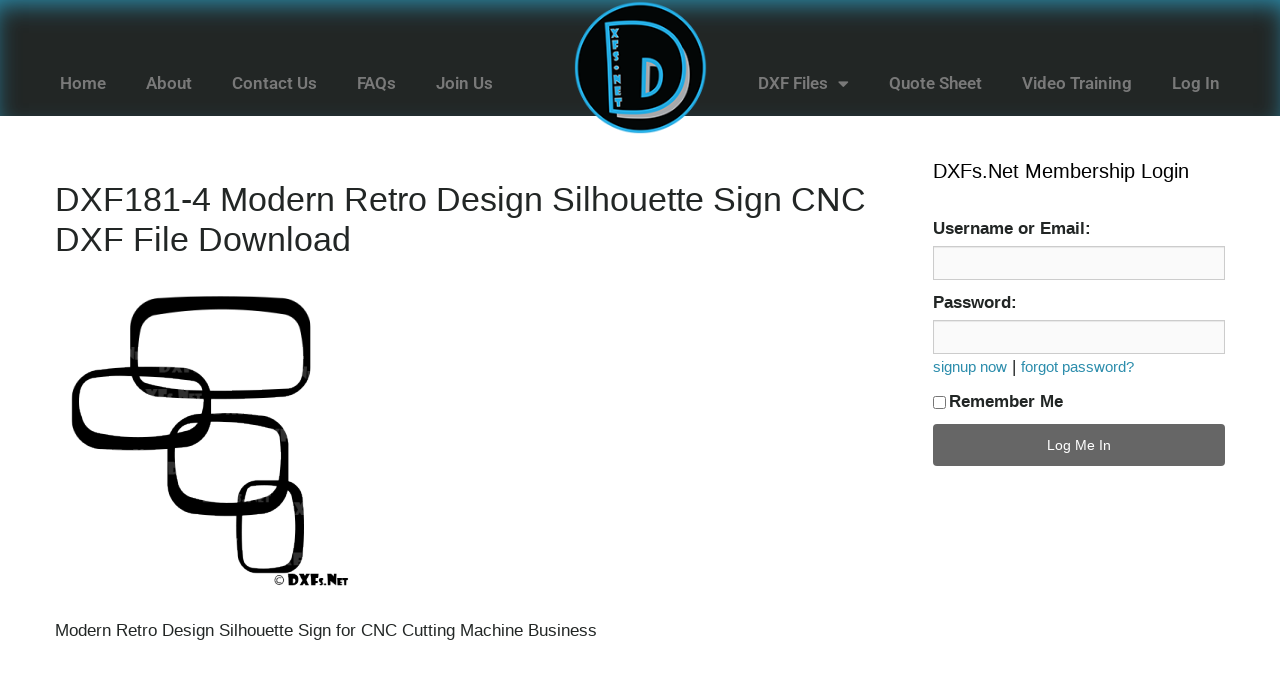

--- FILE ---
content_type: text/css
request_url: https://www.dxfs.net/wp-content/uploads/elementor/css/post-2352.css?ver=1765308402
body_size: 961
content:
.elementor-2352 .elementor-element.elementor-element-8d307b4{margin-top:0px;margin-bottom:-50px;z-index:10;}.elementor-widget-heading .elementor-heading-title{font-family:var( --e-global-typography-primary-font-family ), Sans-serif;font-weight:var( --e-global-typography-primary-font-weight );color:var( --e-global-color-primary );}.elementor-2352 .elementor-element.elementor-element-7291482{text-align:left;}.elementor-2352 .elementor-element.elementor-element-7291482 .elementor-heading-title{text-shadow:0px 0px 10px #2c8dac;}.elementor-2352 .elementor-element.elementor-element-ec4f95e{text-align:right;}.elementor-2352 .elementor-element.elementor-element-ec4f95e .elementor-heading-title{text-shadow:0px 0px 10px #2c8dac;}.elementor-2352 .elementor-element.elementor-element-5e8f0c95 > .elementor-container > .elementor-column > .elementor-widget-wrap{align-content:center;align-items:center;}.elementor-2352 .elementor-element.elementor-element-5e8f0c95:not(.elementor-motion-effects-element-type-background), .elementor-2352 .elementor-element.elementor-element-5e8f0c95 > .elementor-motion-effects-container > .elementor-motion-effects-layer{background-color:#222625;}.elementor-2352 .elementor-element.elementor-element-5e8f0c95 > .elementor-container{min-height:0px;}.elementor-2352 .elementor-element.elementor-element-5e8f0c95{box-shadow:0px 10px 25px -6px #2c8dac inset;transition:background 0.3s, border 0.3s, border-radius 0.3s, box-shadow 0.3s;padding:0px 30px 0px 30px;z-index:9;}.elementor-2352 .elementor-element.elementor-element-5e8f0c95 > .elementor-background-overlay{transition:background 0.3s, border-radius 0.3s, opacity 0.3s;}.elementor-widget-image .widget-image-caption{color:var( --e-global-color-text );font-family:var( --e-global-typography-text-font-family ), Sans-serif;font-weight:var( --e-global-typography-text-font-weight );}.elementor-2352 .elementor-element.elementor-element-7b9866a0 > .elementor-widget-container{margin:0px 0px -105px 0px;}.elementor-2352 .elementor-element.elementor-element-7b9866a0{text-align:center;}.elementor-2352 .elementor-element.elementor-element-7b9866a0 img{width:135px;border-style:solid;border-width:0px 0px 0px 0px;}.elementor-2352 .elementor-element.elementor-element-722bc29 > .elementor-element-populated{margin:0px 0px 0px 0px;--e-column-margin-right:0px;--e-column-margin-left:0px;}.elementor-widget-nav-menu .elementor-nav-menu .elementor-item{font-family:var( --e-global-typography-primary-font-family ), Sans-serif;font-weight:var( --e-global-typography-primary-font-weight );}.elementor-widget-nav-menu .elementor-nav-menu--main .elementor-item{color:var( --e-global-color-text );fill:var( --e-global-color-text );}.elementor-widget-nav-menu .elementor-nav-menu--main .elementor-item:hover,
					.elementor-widget-nav-menu .elementor-nav-menu--main .elementor-item.elementor-item-active,
					.elementor-widget-nav-menu .elementor-nav-menu--main .elementor-item.highlighted,
					.elementor-widget-nav-menu .elementor-nav-menu--main .elementor-item:focus{color:var( --e-global-color-accent );fill:var( --e-global-color-accent );}.elementor-widget-nav-menu .elementor-nav-menu--main:not(.e--pointer-framed) .elementor-item:before,
					.elementor-widget-nav-menu .elementor-nav-menu--main:not(.e--pointer-framed) .elementor-item:after{background-color:var( --e-global-color-accent );}.elementor-widget-nav-menu .e--pointer-framed .elementor-item:before,
					.elementor-widget-nav-menu .e--pointer-framed .elementor-item:after{border-color:var( --e-global-color-accent );}.elementor-widget-nav-menu{--e-nav-menu-divider-color:var( --e-global-color-text );}.elementor-widget-nav-menu .elementor-nav-menu--dropdown .elementor-item, .elementor-widget-nav-menu .elementor-nav-menu--dropdown  .elementor-sub-item{font-family:var( --e-global-typography-accent-font-family ), Sans-serif;font-weight:var( --e-global-typography-accent-font-weight );}.elementor-2352 .elementor-element.elementor-element-54a7416 > .elementor-widget-container{margin:0px 0px 0px 0px;padding:0px 0px 0px 0px;}.elementor-2352 .elementor-element.elementor-element-54a7416 .elementor-menu-toggle{margin:0 auto;}.elementor-2352 .elementor-element.elementor-element-54a7416 .elementor-nav-menu--main .elementor-item:hover,
					.elementor-2352 .elementor-element.elementor-element-54a7416 .elementor-nav-menu--main .elementor-item.elementor-item-active,
					.elementor-2352 .elementor-element.elementor-element-54a7416 .elementor-nav-menu--main .elementor-item.highlighted,
					.elementor-2352 .elementor-element.elementor-element-54a7416 .elementor-nav-menu--main .elementor-item:focus{color:#2c8dac;fill:#2c8dac;}.elementor-2352 .elementor-element.elementor-element-54a7416 .elementor-nav-menu--main:not(.e--pointer-framed) .elementor-item:before,
					.elementor-2352 .elementor-element.elementor-element-54a7416 .elementor-nav-menu--main:not(.e--pointer-framed) .elementor-item:after{background-color:#2c8dac;}.elementor-2352 .elementor-element.elementor-element-54a7416 .e--pointer-framed .elementor-item:before,
					.elementor-2352 .elementor-element.elementor-element-54a7416 .e--pointer-framed .elementor-item:after{border-color:#2c8dac;}.elementor-2352 .elementor-element.elementor-element-54a7416 .elementor-nav-menu--main .elementor-item.elementor-item-active{color:#2c8dac;}.elementor-2352 .elementor-element.elementor-element-54a7416 .elementor-nav-menu--main:not(.e--pointer-framed) .elementor-item.elementor-item-active:before,
					.elementor-2352 .elementor-element.elementor-element-54a7416 .elementor-nav-menu--main:not(.e--pointer-framed) .elementor-item.elementor-item-active:after{background-color:#2c8dac;}.elementor-2352 .elementor-element.elementor-element-54a7416 .e--pointer-framed .elementor-item.elementor-item-active:before,
					.elementor-2352 .elementor-element.elementor-element-54a7416 .e--pointer-framed .elementor-item.elementor-item-active:after{border-color:#2c8dac;}.elementor-2352 .elementor-element.elementor-element-54a7416 .e--pointer-framed .elementor-item:before{border-width:2px;}.elementor-2352 .elementor-element.elementor-element-54a7416 .e--pointer-framed.e--animation-draw .elementor-item:before{border-width:0 0 2px 2px;}.elementor-2352 .elementor-element.elementor-element-54a7416 .e--pointer-framed.e--animation-draw .elementor-item:after{border-width:2px 2px 0 0;}.elementor-2352 .elementor-element.elementor-element-54a7416 .e--pointer-framed.e--animation-corners .elementor-item:before{border-width:2px 0 0 2px;}.elementor-2352 .elementor-element.elementor-element-54a7416 .e--pointer-framed.e--animation-corners .elementor-item:after{border-width:0 2px 2px 0;}.elementor-2352 .elementor-element.elementor-element-54a7416 .e--pointer-underline .elementor-item:after,
					 .elementor-2352 .elementor-element.elementor-element-54a7416 .e--pointer-overline .elementor-item:before,
					 .elementor-2352 .elementor-element.elementor-element-54a7416 .e--pointer-double-line .elementor-item:before,
					 .elementor-2352 .elementor-element.elementor-element-54a7416 .e--pointer-double-line .elementor-item:after{height:2px;}.elementor-2352 .elementor-element.elementor-element-afd8e08 > .elementor-element-populated{margin:0px 0px 0px 0px;--e-column-margin-right:0px;--e-column-margin-left:0px;}.elementor-2352 .elementor-element.elementor-element-25b0178 .elementor-menu-toggle{margin:0 auto;}.elementor-2352 .elementor-element.elementor-element-25b0178 .elementor-nav-menu--main .elementor-item:hover,
					.elementor-2352 .elementor-element.elementor-element-25b0178 .elementor-nav-menu--main .elementor-item.elementor-item-active,
					.elementor-2352 .elementor-element.elementor-element-25b0178 .elementor-nav-menu--main .elementor-item.highlighted,
					.elementor-2352 .elementor-element.elementor-element-25b0178 .elementor-nav-menu--main .elementor-item:focus{color:#2c8dac;fill:#2c8dac;}.elementor-2352 .elementor-element.elementor-element-25b0178 .elementor-nav-menu--main:not(.e--pointer-framed) .elementor-item:before,
					.elementor-2352 .elementor-element.elementor-element-25b0178 .elementor-nav-menu--main:not(.e--pointer-framed) .elementor-item:after{background-color:#2c8dac;}.elementor-2352 .elementor-element.elementor-element-25b0178 .e--pointer-framed .elementor-item:before,
					.elementor-2352 .elementor-element.elementor-element-25b0178 .e--pointer-framed .elementor-item:after{border-color:#2c8dac;}.elementor-2352 .elementor-element.elementor-element-25b0178 .elementor-nav-menu--main .elementor-item.elementor-item-active{color:#2c8dac;}.elementor-2352 .elementor-element.elementor-element-25b0178 .elementor-nav-menu--main:not(.e--pointer-framed) .elementor-item.elementor-item-active:before,
					.elementor-2352 .elementor-element.elementor-element-25b0178 .elementor-nav-menu--main:not(.e--pointer-framed) .elementor-item.elementor-item-active:after{background-color:#2c8dac;}.elementor-2352 .elementor-element.elementor-element-25b0178 .e--pointer-framed .elementor-item.elementor-item-active:before,
					.elementor-2352 .elementor-element.elementor-element-25b0178 .e--pointer-framed .elementor-item.elementor-item-active:after{border-color:#2c8dac;}.elementor-2352 .elementor-element.elementor-element-25b0178 .e--pointer-framed .elementor-item:before{border-width:2px;}.elementor-2352 .elementor-element.elementor-element-25b0178 .e--pointer-framed.e--animation-draw .elementor-item:before{border-width:0 0 2px 2px;}.elementor-2352 .elementor-element.elementor-element-25b0178 .e--pointer-framed.e--animation-draw .elementor-item:after{border-width:2px 2px 0 0;}.elementor-2352 .elementor-element.elementor-element-25b0178 .e--pointer-framed.e--animation-corners .elementor-item:before{border-width:2px 0 0 2px;}.elementor-2352 .elementor-element.elementor-element-25b0178 .e--pointer-framed.e--animation-corners .elementor-item:after{border-width:0 2px 2px 0;}.elementor-2352 .elementor-element.elementor-element-25b0178 .e--pointer-underline .elementor-item:after,
					 .elementor-2352 .elementor-element.elementor-element-25b0178 .e--pointer-overline .elementor-item:before,
					 .elementor-2352 .elementor-element.elementor-element-25b0178 .e--pointer-double-line .elementor-item:before,
					 .elementor-2352 .elementor-element.elementor-element-25b0178 .e--pointer-double-line .elementor-item:after{height:2px;}@media(max-width:1024px){.elementor-2352 .elementor-element.elementor-element-5e8f0c95{padding:25px 25px 25px 25px;}.elementor-2352 .elementor-element.elementor-element-7b9866a0 img{max-width:35%;}}@media(max-width:767px){.elementor-2352 .elementor-element.elementor-element-5e8f0c95{padding:20px 20px 20px 20px;}.elementor-2352 .elementor-element.elementor-element-4e870dfe{width:50%;}.elementor-2352 .elementor-element.elementor-element-7b9866a0{text-align:left;}.elementor-2352 .elementor-element.elementor-element-7b9866a0 img{max-width:100%;}.elementor-2352 .elementor-element.elementor-element-722bc29 > .elementor-element-populated{margin:0px 0px 0px 150px;--e-column-margin-right:0px;--e-column-margin-left:150px;padding:0px 0px 0px 0px;}.elementor-2352 .elementor-element.elementor-element-54a7416 > .elementor-widget-container{margin:0px 0px 0px 0px;}.elementor-2352 .elementor-element.elementor-element-afd8e08 > .elementor-element-populated{margin:0px 0px 0px 150px;--e-column-margin-right:0px;--e-column-margin-left:150px;}.elementor-2352 .elementor-element.elementor-element-25b0178 > .elementor-widget-container{margin:0px 0px 0px 0px;}}

--- FILE ---
content_type: text/css
request_url: https://www.dxfs.net/wp-content/uploads/elementor/css/post-2547.css?ver=1765308402
body_size: 2170
content:
.elementor-2547 .elementor-element.elementor-element-1ae8dc30 > .elementor-container > .elementor-column > .elementor-widget-wrap{align-content:center;align-items:center;}.elementor-2547 .elementor-element.elementor-element-1ae8dc30:not(.elementor-motion-effects-element-type-background), .elementor-2547 .elementor-element.elementor-element-1ae8dc30 > .elementor-motion-effects-container > .elementor-motion-effects-layer{background-color:#000000;}.elementor-2547 .elementor-element.elementor-element-1ae8dc30 > .elementor-container{min-height:178px;}.elementor-2547 .elementor-element.elementor-element-1ae8dc30{transition:background 0.3s, border 0.3s, border-radius 0.3s, box-shadow 0.3s;padding:10px 0px 0px 0px;}.elementor-2547 .elementor-element.elementor-element-1ae8dc30 > .elementor-background-overlay{transition:background 0.3s, border-radius 0.3s, opacity 0.3s;}.elementor-widget-heading .elementor-heading-title{font-family:var( --e-global-typography-primary-font-family ), Sans-serif;font-weight:var( --e-global-typography-primary-font-weight );color:var( --e-global-color-primary );}.elementor-2547 .elementor-element.elementor-element-3799d5e7 .elementor-heading-title{font-size:12px;font-weight:300;text-transform:uppercase;color:#ffffff;}.elementor-2547 .elementor-element.elementor-element-1e3f45e4 > .elementor-widget-container{margin:-10px 0px 0px 0px;}.elementor-2547 .elementor-element.elementor-element-1e3f45e4{text-align:left;}.elementor-2547 .elementor-element.elementor-element-1e3f45e4 .elementor-heading-title{font-size:45px;font-weight:600;color:#ffffff;}.elementor-bc-flex-widget .elementor-2547 .elementor-element.elementor-element-35ec4a09.elementor-column .elementor-widget-wrap{align-items:flex-end;}.elementor-2547 .elementor-element.elementor-element-35ec4a09.elementor-column.elementor-element[data-element_type="column"] > .elementor-widget-wrap.elementor-element-populated{align-content:flex-end;align-items:flex-end;}.elementor-widget-button .elementor-button{background-color:var( --e-global-color-accent );font-family:var( --e-global-typography-accent-font-family ), Sans-serif;font-weight:var( --e-global-typography-accent-font-weight );}.elementor-2547 .elementor-element.elementor-element-59b7335c .elementor-button{background-color:#ff0000;font-size:14px;font-weight:600;text-transform:uppercase;fill:#ffffff;color:#ffffff;border-style:solid;border-radius:50px 50px 50px 50px;padding:15px 35px 15px 35px;}.elementor-2547 .elementor-element.elementor-element-59b7335c .elementor-button:hover, .elementor-2547 .elementor-element.elementor-element-59b7335c .elementor-button:focus{background-color:#ffffff;color:#000000;}.elementor-2547 .elementor-element.elementor-element-59b7335c .elementor-button:hover svg, .elementor-2547 .elementor-element.elementor-element-59b7335c .elementor-button:focus svg{fill:#000000;}.elementor-2547 .elementor-element.elementor-element-a26ad03 > .elementor-container > .elementor-column > .elementor-widget-wrap{align-content:flex-start;align-items:flex-start;}.elementor-2547 .elementor-element.elementor-element-a26ad03:not(.elementor-motion-effects-element-type-background), .elementor-2547 .elementor-element.elementor-element-a26ad03 > .elementor-motion-effects-container > .elementor-motion-effects-layer{background-color:#000000;}.elementor-2547 .elementor-element.elementor-element-a26ad03 > .elementor-container{min-height:0px;}.elementor-2547 .elementor-element.elementor-element-a26ad03{transition:background 0.3s, border 0.3s, border-radius 0.3s, box-shadow 0.3s;padding:3px 0px 15px 0px;}.elementor-2547 .elementor-element.elementor-element-a26ad03 > .elementor-background-overlay{transition:background 0.3s, border-radius 0.3s, opacity 0.3s;}.elementor-2547 .elementor-element.elementor-element-eaf89ae > .elementor-widget-container{padding:10px 0px 10px 0px;}.elementor-2547 .elementor-element.elementor-element-eaf89ae:hover > .elementor-widget-container{border-radius:25px 25px 25px 25px;}.elementor-2547 .elementor-element.elementor-element-eaf89ae:hover .elementor-widget-container{box-shadow:0px 0px 10px 2px #2c8dac inset;}.elementor-2547 .elementor-element.elementor-element-eaf89ae{text-align:center;}.elementor-2547 .elementor-element.elementor-element-eaf89ae .elementor-heading-title{font-size:18px;font-weight:500;text-shadow:0px 0px 10px rgba(0,0,0,0.3);color:#ffffff;}.elementor-2547 .elementor-element.elementor-element-9cf53a6 > .elementor-widget-container{padding:10px 0px 10px 0px;}.elementor-2547 .elementor-element.elementor-element-9cf53a6:hover > .elementor-widget-container{border-radius:25px 25px 25px 25px;}.elementor-2547 .elementor-element.elementor-element-9cf53a6:hover .elementor-widget-container{box-shadow:0px 0px 10px 2px #2c8dac inset;}.elementor-2547 .elementor-element.elementor-element-9cf53a6{text-align:center;}.elementor-2547 .elementor-element.elementor-element-9cf53a6 .elementor-heading-title{font-size:18px;font-weight:500;color:#ffffff;}.elementor-2547 .elementor-element.elementor-element-b4d15e7 > .elementor-widget-container{padding:10px 0px 10px 0px;}.elementor-2547 .elementor-element.elementor-element-b4d15e7:hover > .elementor-widget-container{border-radius:25px 25px 25px 25px;}.elementor-2547 .elementor-element.elementor-element-b4d15e7:hover .elementor-widget-container{box-shadow:0px 0px 10px 2px #2c8dac inset;}.elementor-2547 .elementor-element.elementor-element-b4d15e7{text-align:center;}.elementor-2547 .elementor-element.elementor-element-b4d15e7 .elementor-heading-title{font-size:18px;font-weight:500;color:#ffffff;}.elementor-2547 .elementor-element.elementor-element-8459435 > .elementor-widget-container{padding:10px 0px 10px 0px;}.elementor-2547 .elementor-element.elementor-element-8459435:hover > .elementor-widget-container{border-radius:25px 25px 25px 25px;}.elementor-2547 .elementor-element.elementor-element-8459435:hover .elementor-widget-container{box-shadow:0px 0px 10px 2px #2c8dac inset;}.elementor-2547 .elementor-element.elementor-element-8459435{text-align:center;}.elementor-2547 .elementor-element.elementor-element-8459435 .elementor-heading-title{font-size:18px;font-weight:500;color:#ffffff;}.elementor-2547 .elementor-element.elementor-element-8178a05 > .elementor-container > .elementor-column > .elementor-widget-wrap{align-content:center;align-items:center;}.elementor-2547 .elementor-element.elementor-element-8178a05:not(.elementor-motion-effects-element-type-background), .elementor-2547 .elementor-element.elementor-element-8178a05 > .elementor-motion-effects-container > .elementor-motion-effects-layer{background-color:#111111;}.elementor-2547 .elementor-element.elementor-element-8178a05 > .elementor-container{min-height:178px;}.elementor-2547 .elementor-element.elementor-element-8178a05{transition:background 0.3s, border 0.3s, border-radius 0.3s, box-shadow 0.3s;padding:0px 0px 0px 0px;}.elementor-2547 .elementor-element.elementor-element-8178a05 > .elementor-background-overlay{transition:background 0.3s, border-radius 0.3s, opacity 0.3s;}.elementor-widget-login .elementor-button{background-color:var( --e-global-color-accent );font-family:var( --e-global-typography-accent-font-family ), Sans-serif;font-weight:var( --e-global-typography-accent-font-weight );}.elementor-widget-login .elementor-field-group > a{color:var( --e-global-color-text );}.elementor-widget-login .elementor-field-group > a:hover{color:var( --e-global-color-accent );}.elementor-widget-login .elementor-form-fields-wrapper label{color:var( --e-global-color-text );font-family:var( --e-global-typography-text-font-family ), Sans-serif;font-weight:var( --e-global-typography-text-font-weight );}.elementor-widget-login .elementor-field-group .elementor-field{color:var( --e-global-color-text );}.elementor-widget-login .elementor-field-group .elementor-field, .elementor-widget-login .elementor-field-subgroup label{font-family:var( --e-global-typography-text-font-family ), Sans-serif;font-weight:var( --e-global-typography-text-font-weight );}.elementor-widget-login .elementor-widget-container .elementor-login__logged-in-message{color:var( --e-global-color-text );font-family:var( --e-global-typography-text-font-family ), Sans-serif;font-weight:var( --e-global-typography-text-font-weight );}.elementor-2547 .elementor-element.elementor-element-57ba68d .elementor-button{background-color:#2c8dac;border-style:solid;border-width:2px 2px 2px 2px;border-color:#ffffff;border-radius:25px 25px 25px 25px;}.elementor-2547 .elementor-element.elementor-element-57ba68d .elementor-button:hover{background-color:#0072ba;}.elementor-2547 .elementor-element.elementor-element-57ba68d > .elementor-widget-container{padding:10px 0px 10px 0px;}.elementor-2547 .elementor-element.elementor-element-57ba68d .elementor-field-group{margin-bottom:10px;}.elementor-2547 .elementor-element.elementor-element-57ba68d .elementor-form-fields-wrapper{margin-bottom:-10px;}body .elementor-2547 .elementor-element.elementor-element-57ba68d .elementor-field-group > label{padding-bottom:1px;}.elementor-2547 .elementor-element.elementor-element-57ba68d .elementor-form-fields-wrapper label{color:#2c8dac;}.elementor-2547 .elementor-element.elementor-element-57ba68d .elementor-field-group .elementor-field:not(.elementor-select-wrapper){background-color:#ffffff;border-width:0px 0px 0px 0px;border-radius:25px 25px 25px 25px;}.elementor-2547 .elementor-element.elementor-element-57ba68d .elementor-field-group .elementor-select-wrapper select{background-color:#ffffff;border-width:0px 0px 0px 0px;border-radius:25px 25px 25px 25px;}.elementor-2547 .elementor-element.elementor-element-6a24748 > .elementor-element-populated{padding:0% 0% 0% 0%;}.elementor-widget-divider{--divider-color:var( --e-global-color-secondary );}.elementor-widget-divider .elementor-divider__text{color:var( --e-global-color-secondary );font-family:var( --e-global-typography-secondary-font-family ), Sans-serif;font-weight:var( --e-global-typography-secondary-font-weight );}.elementor-widget-divider.elementor-view-stacked .elementor-icon{background-color:var( --e-global-color-secondary );}.elementor-widget-divider.elementor-view-framed .elementor-icon, .elementor-widget-divider.elementor-view-default .elementor-icon{color:var( --e-global-color-secondary );border-color:var( --e-global-color-secondary );}.elementor-widget-divider.elementor-view-framed .elementor-icon, .elementor-widget-divider.elementor-view-default .elementor-icon svg{fill:var( --e-global-color-secondary );}.elementor-2547 .elementor-element.elementor-element-fdc938e{--divider-border-style:dotted;--divider-color:#000;--divider-border-width:5px;}.elementor-2547 .elementor-element.elementor-element-fdc938e .elementor-divider-separator{width:75%;margin:0 auto;margin-center:0;}.elementor-2547 .elementor-element.elementor-element-fdc938e .elementor-divider{text-align:center;padding-block-start:15px;padding-block-end:15px;}.elementor-2547 .elementor-element.elementor-element-82d1c3f > .elementor-widget-container{margin:0px 0px 0px 0px;}.elementor-2547 .elementor-element.elementor-element-82d1c3f{text-align:center;}.elementor-2547 .elementor-element.elementor-element-82d1c3f .elementor-heading-title{font-size:45px;font-weight:600;color:#ffffff;}.elementor-2547 .elementor-element.elementor-element-8319292{--grid-template-columns:repeat(0, auto);--icon-size:30px;--grid-column-gap:100px;--grid-row-gap:0px;}.elementor-2547 .elementor-element.elementor-element-8319292 .elementor-widget-container{text-align:center;}.elementor-2547 .elementor-element.elementor-element-8319292 .elementor-social-icon{background-color:#000000;--icon-padding:0.3em;border-style:solid;border-width:2px 2px 2px 2px;border-color:#2c8dac;}.elementor-2547 .elementor-element.elementor-element-8319292 .elementor-social-icon i{color:#3f4745;}.elementor-2547 .elementor-element.elementor-element-8319292 .elementor-social-icon svg{fill:#3f4745;}.elementor-2547 .elementor-element.elementor-element-c752ecd{--divider-border-style:dotted;--divider-color:#000;--divider-border-width:5px;}.elementor-2547 .elementor-element.elementor-element-c752ecd .elementor-divider-separator{width:75%;margin:0 auto;margin-center:0;}.elementor-2547 .elementor-element.elementor-element-c752ecd .elementor-divider{text-align:center;padding-block-start:15px;padding-block-end:15px;}.elementor-2547 .elementor-element.elementor-element-0eaea25 > .elementor-container > .elementor-column > .elementor-widget-wrap{align-content:flex-start;align-items:flex-start;}.elementor-2547 .elementor-element.elementor-element-0eaea25:not(.elementor-motion-effects-element-type-background), .elementor-2547 .elementor-element.elementor-element-0eaea25 > .elementor-motion-effects-container > .elementor-motion-effects-layer{background-color:#222625;}.elementor-2547 .elementor-element.elementor-element-0eaea25 > .elementor-container{min-height:94px;}.elementor-2547 .elementor-element.elementor-element-0eaea25{transition:background 0.3s, border 0.3s, border-radius 0.3s, box-shadow 0.3s;padding:10px 0px 0px 0px;}.elementor-2547 .elementor-element.elementor-element-0eaea25 > .elementor-background-overlay{transition:background 0.3s, border-radius 0.3s, opacity 0.3s;}.elementor-2547 .elementor-element.elementor-element-f7c2245{text-align:center;}.elementor-2547 .elementor-element.elementor-element-f7c2245 .elementor-heading-title{font-size:18px;font-weight:500;text-shadow:0px 0px 10px rgba(0,0,0,0.3);color:#ffffff;}.elementor-widget-nav-menu .elementor-nav-menu .elementor-item{font-family:var( --e-global-typography-primary-font-family ), Sans-serif;font-weight:var( --e-global-typography-primary-font-weight );}.elementor-widget-nav-menu .elementor-nav-menu--main .elementor-item{color:var( --e-global-color-text );fill:var( --e-global-color-text );}.elementor-widget-nav-menu .elementor-nav-menu--main .elementor-item:hover,
					.elementor-widget-nav-menu .elementor-nav-menu--main .elementor-item.elementor-item-active,
					.elementor-widget-nav-menu .elementor-nav-menu--main .elementor-item.highlighted,
					.elementor-widget-nav-menu .elementor-nav-menu--main .elementor-item:focus{color:var( --e-global-color-accent );fill:var( --e-global-color-accent );}.elementor-widget-nav-menu .elementor-nav-menu--main:not(.e--pointer-framed) .elementor-item:before,
					.elementor-widget-nav-menu .elementor-nav-menu--main:not(.e--pointer-framed) .elementor-item:after{background-color:var( --e-global-color-accent );}.elementor-widget-nav-menu .e--pointer-framed .elementor-item:before,
					.elementor-widget-nav-menu .e--pointer-framed .elementor-item:after{border-color:var( --e-global-color-accent );}.elementor-widget-nav-menu{--e-nav-menu-divider-color:var( --e-global-color-text );}.elementor-widget-nav-menu .elementor-nav-menu--dropdown .elementor-item, .elementor-widget-nav-menu .elementor-nav-menu--dropdown  .elementor-sub-item{font-family:var( --e-global-typography-accent-font-family ), Sans-serif;font-weight:var( --e-global-typography-accent-font-weight );}.elementor-2547 .elementor-element.elementor-element-2df6546 .elementor-menu-toggle{margin:0 auto;}.elementor-2547 .elementor-element.elementor-element-2df6546 .elementor-nav-menu--main .elementor-item:hover,
					.elementor-2547 .elementor-element.elementor-element-2df6546 .elementor-nav-menu--main .elementor-item.elementor-item-active,
					.elementor-2547 .elementor-element.elementor-element-2df6546 .elementor-nav-menu--main .elementor-item.highlighted,
					.elementor-2547 .elementor-element.elementor-element-2df6546 .elementor-nav-menu--main .elementor-item:focus{color:#2c8dac;fill:#2c8dac;}.elementor-2547 .elementor-element.elementor-element-8e2fab7{text-align:center;}.elementor-2547 .elementor-element.elementor-element-8e2fab7 .elementor-heading-title{font-size:18px;font-weight:500;color:#ffffff;}.elementor-2547 .elementor-element.elementor-element-9725cfa .elementor-menu-toggle{margin:0 auto;}.elementor-2547 .elementor-element.elementor-element-9725cfa .elementor-nav-menu--main .elementor-item:hover,
					.elementor-2547 .elementor-element.elementor-element-9725cfa .elementor-nav-menu--main .elementor-item.elementor-item-active,
					.elementor-2547 .elementor-element.elementor-element-9725cfa .elementor-nav-menu--main .elementor-item.highlighted,
					.elementor-2547 .elementor-element.elementor-element-9725cfa .elementor-nav-menu--main .elementor-item:focus{color:#2c8dac;fill:#2c8dac;}.elementor-2547 .elementor-element.elementor-element-112afaf > .elementor-container > .elementor-column > .elementor-widget-wrap{align-content:center;align-items:center;}.elementor-2547 .elementor-element.elementor-element-112afaf:not(.elementor-motion-effects-element-type-background), .elementor-2547 .elementor-element.elementor-element-112afaf > .elementor-motion-effects-container > .elementor-motion-effects-layer{background-color:#d6d6d6;}.elementor-2547 .elementor-element.elementor-element-112afaf > .elementor-container{min-height:79px;text-align:center;}.elementor-2547 .elementor-element.elementor-element-112afaf{transition:background 0.3s, border 0.3s, border-radius 0.3s, box-shadow 0.3s;color:#222625;z-index:5;}.elementor-2547 .elementor-element.elementor-element-112afaf > .elementor-background-overlay{transition:background 0.3s, border-radius 0.3s, opacity 0.3s;}.elementor-2547 .elementor-element.elementor-element-112afaf > .elementor-shape-top .elementor-shape-fill{fill:#222625;}.elementor-2547 .elementor-element.elementor-element-112afaf > .elementor-shape-top svg{width:calc(100% + 1.3px);height:72px;transform:translateX(-50%) rotateY(180deg);}.elementor-2547 .elementor-element.elementor-element-e20448e > .elementor-element-populated{margin:38px 0px 0px 0px;--e-column-margin-right:0px;--e-column-margin-left:0px;}@media(max-width:1024px){.elementor-2547 .elementor-element.elementor-element-1ae8dc30{padding:50px 20px 50px 20px;}.elementor-2547 .elementor-element.elementor-element-1e3f45e4 .elementor-heading-title{font-size:30px;}.elementor-2547 .elementor-element.elementor-element-59b7335c .elementor-button{font-size:12px;}.elementor-2547 .elementor-element.elementor-element-a26ad03{padding:25px 25px 50px 25px;}.elementor-2547 .elementor-element.elementor-element-8178a05{padding:50px 20px 50px 20px;}.elementor-2547 .elementor-element.elementor-element-82d1c3f .elementor-heading-title{font-size:30px;}.elementor-2547 .elementor-element.elementor-element-0eaea25{padding:25px 25px 50px 25px;}.elementor-2547 .elementor-element.elementor-element-112afaf{padding:25px 20px 25px 20px;}}@media(max-width:767px){.elementor-2547 .elementor-element.elementor-element-1ae8dc30{padding:30px 20px 30px 20px;}.elementor-2547 .elementor-element.elementor-element-3799d5e7{text-align:left;}.elementor-2547 .elementor-element.elementor-element-1e3f45e4 > .elementor-widget-container{padding:0px 0px 15px 0px;}.elementor-2547 .elementor-element.elementor-element-1e3f45e4{text-align:left;}.elementor-2547 .elementor-element.elementor-element-1e3f45e4 .elementor-heading-title{font-size:30px;}.elementor-2547 .elementor-element.elementor-element-35ec4a09{width:100%;}.elementor-2547 .elementor-element.elementor-element-59b7335c .elementor-button{padding:15px 20px 15px 20px;}.elementor-2547 .elementor-element.elementor-element-a26ad03{padding:0px 020px 30px 20px;}.elementor-2547 .elementor-element.elementor-element-31b92bb{width:50%;}.elementor-2547 .elementor-element.elementor-element-ffa922f{width:50%;}.elementor-2547 .elementor-element.elementor-element-1803e01{width:50%;}.elementor-2547 .elementor-element.elementor-element-1803e01 > .elementor-element-populated{margin:30px 0px 0px 0px;--e-column-margin-right:0px;--e-column-margin-left:0px;}.elementor-2547 .elementor-element.elementor-element-8632d54{width:50%;}.elementor-2547 .elementor-element.elementor-element-8632d54 > .elementor-element-populated{margin:30px 0px 0px 0px;--e-column-margin-right:0px;--e-column-margin-left:0px;}.elementor-2547 .elementor-element.elementor-element-8178a05{padding:30px 20px 30px 20px;}.elementor-2547 .elementor-element.elementor-element-82d1c3f > .elementor-widget-container{padding:0px 0px 15px 0px;}.elementor-2547 .elementor-element.elementor-element-82d1c3f{text-align:left;}.elementor-2547 .elementor-element.elementor-element-82d1c3f .elementor-heading-title{font-size:30px;}.elementor-2547 .elementor-element.elementor-element-0eaea25{padding:0px 020px 30px 20px;}.elementor-2547 .elementor-element.elementor-element-c96444b{width:50%;}.elementor-2547 .elementor-element.elementor-element-b632e85{width:50%;}.elementor-2547 .elementor-element.elementor-element-b632e85 > .elementor-element-populated{margin:30px 0px 0px 0px;--e-column-margin-right:0px;--e-column-margin-left:0px;}.elementor-2547 .elementor-element.elementor-element-b8082b8{width:50%;}.elementor-2547 .elementor-element.elementor-element-b8082b8 > .elementor-element-populated{margin:30px 0px 0px 0px;--e-column-margin-right:0px;--e-column-margin-left:0px;}.elementor-2547 .elementor-element.elementor-element-112afaf{padding:20px 20px 20px 20px;}}@media(min-width:768px){.elementor-2547 .elementor-element.elementor-element-32cb7fff{width:38%;}.elementor-2547 .elementor-element.elementor-element-35ec4a09{width:62%;}.elementor-2547 .elementor-element.elementor-element-dde5db2{width:38%;}.elementor-2547 .elementor-element.elementor-element-6a24748{width:62%;}}@media(max-width:1024px) and (min-width:768px){.elementor-2547 .elementor-element.elementor-element-32cb7fff{width:50%;}.elementor-2547 .elementor-element.elementor-element-35ec4a09{width:25%;}.elementor-2547 .elementor-element.elementor-element-31b92bb{width:25%;}.elementor-2547 .elementor-element.elementor-element-ffa922f{width:25%;}.elementor-2547 .elementor-element.elementor-element-1803e01{width:25%;}.elementor-2547 .elementor-element.elementor-element-8632d54{width:25%;}.elementor-2547 .elementor-element.elementor-element-6a24748{width:50%;}.elementor-2547 .elementor-element.elementor-element-c96444b{width:25%;}.elementor-2547 .elementor-element.elementor-element-b632e85{width:25%;}.elementor-2547 .elementor-element.elementor-element-b8082b8{width:25%;}}/* Start custom CSS for shortcode, class: .elementor-element-1aa982f */.copyfont{
font-size: 11px;
font-style: italic   
}/* End custom CSS */